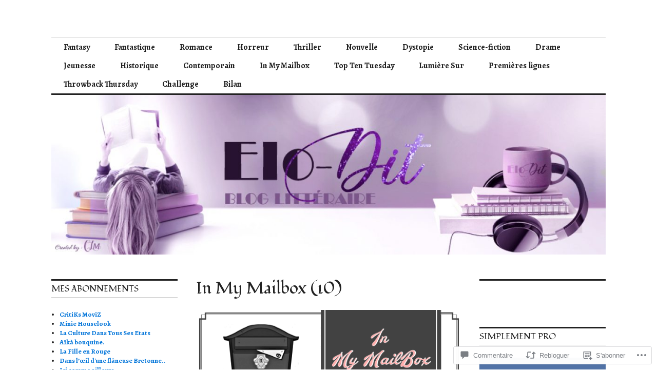

--- FILE ---
content_type: text/css;charset=utf-8
request_url: https://elodit.fr/_static/??-eJyFzsEKAjEMBNAfsoZ1ZcWD+C02ZN1I2oSmtfj3Lgh7EfQ48IYZ6BZQc6VcoS6UyMFaBFThTLcCXl9Ce3TfwR/JGT86dENNX53Ugkm7c3bwFh0LW2Vd06wi2n/5RZ9UQmwxyrq6Xbqmy3A6DtN5HA/T4w1wF0tI&cssminify=yes
body_size: 10014
content:





html {
	font-family: sans-serif;
	-webkit-text-size-adjust: 100%;
	-ms-text-size-adjust:     100%;
}
body {
	margin: 0;
}
article,
aside,
details,
figcaption,
figure,
footer,
header,
main,
menu,
nav,
section,
summary {
	display: block;
}
audio,
canvas,
progress,
video {
	display: inline-block;
	vertical-align: baseline;
}
audio:not([controls]) {
	display: none;
	height: 0;
}
[hidden],
template {
	display: none;
}
a {
	background-color: transparent;
}
a:active,
a:hover {
	outline: 0;
}
abbr[title] {
	border-bottom: 1px dotted;
}
b,
strong {
	font-weight: bold;
}
dfn {
	font-style: italic;
}
h1 {
	font-size: 2em;
	margin: 0.67em 0;
}
mark {
	background: #ff0;
	color: #000;
}
small {
	font-size: 80%;
}
sub,
sup {
	font-size: 75%;
	line-height: 0;
	position: relative;
	vertical-align: baseline;
}
sup {
	top: -0.5em;
}
sub {
	bottom: -0.25em;
}
img {
	border: 0;
}
svg:not(:root) {
	overflow: hidden;
}
figure {
	margin: 1em 0;
}
hr {
	box-sizing: content-box;
	height: 0;
}
pre {
	overflow: auto;
}
code,
kbd,
pre,
samp {
	font-family: monospace, monospace;
	font-size: 1em;
}
button,
input,
optgroup,
select,
textarea {
	color: inherit;
	font: inherit;
	margin: 0;
}
button {
	overflow: visible;
}
button,
select {
	text-transform: none;
}
button,
html input[type="button"],
input[type="reset"],
input[type="submit"] {
	-webkit-appearance: button;
	cursor: pointer;
}
button[disabled],
html input[disabled] {
	cursor: default;
}
button::-moz-focus-inner,
input::-moz-focus-inner {
	border: 0;
	padding: 0;
}
input {
	line-height: normal;
}
input[type="checkbox"],
input[type="radio"] {
	box-sizing: border-box;
	padding: 0;
}
input[type="number"]::-webkit-inner-spin-button,
input[type="number"]::-webkit-outer-spin-button {
	height: auto;
}
input[type="search"] {
	-webkit-appearance: textfield;
	box-sizing: content-box;
}
input[type="search"]::-webkit-search-cancel-button,
input[type="search"]::-webkit-search-decoration {
	-webkit-appearance: none;
}
fieldset {
	border: 1px solid #c0c0c0;
	margin: 0 2px;
	padding: 0.35em 0.625em 0.75em;
}
legend {
	border: 0;
	padding: 0;
}
textarea {
	overflow: auto;
}
optgroup {
	font-weight: bold;
}
table {
	border-collapse: collapse;
	border-spacing: 0;
}
td,
th {
	padding: 0;
}


.dropdown-toggle:before,
.main-navigation .menu-item-has-children > a:after,
.menu-toggle:before,
.reply a:before {
	-webkit-font-smoothing: antialiased;
	-moz-osx-font-smoothing: grayscale;
	display: inline-block;
	font-family: Genericons;
	font-size: 16px;
	font-style: normal;
	font-weight: normal;
	height: 24px;
	line-height: 24px;
	speak: none;
	text-decoration: inherit;
	vertical-align: top;
	width: 24px;
}


body,
button,
input,
select,
textarea {
	color: #222;
	font-family: Lora, serif;
	font-size: 16px;
	line-height: 1.5;
}
h1,
h2,
h3,
h4,
h5,
h6,
.site-title {
	clear: both;
	font-family: "Open Sans", serif;
	font-weight: bold;
	margin-bottom: 24px;
	margin-top: 0;
}
h1 {
	font-size: 40px;
	line-height: 1.2;
}
h2,
.entry-title {
	font-size: 32px;
	line-height: 1.125;
}
h3,
.comments-title,
.site-title {
	font-size: 25px;
	line-height: 1.2;
}
h4 {
	font-size: 20px;
	line-height: 1.2;
}
h5,
.page-title,
.widget-title {
	font-size: 16px;
	line-height: 1.5;
}
h6 {
	font-size: 13px;
	line-height: 1.3847;
}
.entry-title,
.page-title,
.site-title {
	margin-bottom: 0;
}
h1 a,
h2 a,
h3 a,
h4 a,
h5 a,
h6 a {
	font-weight: inherit;
}
p {
	margin: 0 0 24px;
}
dfn,
cite,
em,
i {
	font-style: italic;
}
blockquote {
	border-left: 3px solid #0074d9;
	color: #777;
	font-size: 20px;
	font-style: italic;
	line-height: 1.2;
	margin: 0 0 24px;
	padding: 0 0 0 24px;
}
blockquote > p:last-child {
	margin-bottom: 0;
}
blockquote cite {
	display: block;
}
blockquote blockquote {
	margin-left: 24px;
}
cite {
	color: #222;
	font-style: normal;
	font-weight: bold;
}
address {
	margin: 0 0 24px;
}
code,
kbd,
pre,
tt,
var {
	background: #eee;
	font-family: Inconsolata, monospace;
	padding: 0 0.25em;
}
pre {
	border-left: 3px solid #0074d9;
	max-width: 100%;
	overflow: auto;
	padding: 24px;
}
abbr,
acronym {
	border-bottom: 1px dotted currentcolor;
	cursor: help;
}
mark,
ins {
	background: #0074d9;
	color: #fff;
	padding: 0 0.25em;
	text-decoration: none;
}
big {
	font-size: 125%;
}


html {
	box-sizing: border-box;
}
*,
*:before,
*:after {
	box-sizing: inherit;
}
body {
	background: #fff;
}
blockquote:before,
blockquote:after,
q:before,
q:after {
	content: "";
}
blockquote,
q {
	quotes: "" "";
}
hr {
	background-color: #ccc;
	border: 0;
	height: 1px;
	margin-bottom: 24px;
}
ul,
ol {
	margin: 0 0 24px 1.25em;
	padding: 0;
}
ul {
	list-style: disc;
}
ol {
	list-style: decimal;
}
li > ul,
li > ol {
	margin-bottom: 0;
	margin-left: 24px;
}
dt {
	font-weight: bold;
}
dd {
	margin: 0 24px 24px;
}
img {
	height: auto;
	max-width: 100%;
}
table {
	border: 1px solid #eee;
	margin: 0 0 24px;
	width: 100%;
}
td,
th {
	border-bottom: 1px solid #eee;
	border-left: 1px solid #eee;
	padding: 6px;
}


button,
input[type="button"],
input[type="reset"],
input[type="submit"] {
	background: #222;
	border: 0;
	color: #fff;
	font-family: "Open Sans", sans-serif;
	font-weight: bold;
	padding: 6px 12px;
	text-transform: uppercase;
}
button:active,
input[type="button"]:active,
input[type="reset"]:active,
input[type="submit"]:active,
button:hover,
button:focus,
input[type="button"]:focus,
input[type="reset"]:focus,
input[type="submit"]:focus,
input[type="button"]:hover,
input[type="reset"]:hover,
input[type="submit"]:hover {
	background: #0074d9;
	outline: none;
}
input[type="text"],
input[type="email"],
input[type="url"],
input[type="password"],
input[type="search"],
textarea {
	color: #222;
	background: #eee;
	border: 1px solid #ccc;
	border-radius: 0;
	box-sizing: border-box;
	padding: 5px;
	width: 100%;
}
input[type="text"]:focus,
input[type="email"]:focus,
input[type="url"]:focus,
input[type="password"]:focus,
input[type="search"]:focus,
textarea:focus {
	background: #fff;
	border-color: #0074d9;
	outline: 0;
}


::input-placeholder {
	color: #222;
}
::-webkit-input-placeholder {
	color: #222;
}
:-moz-placeholder {
	color: #222;
	opacity: 1;
}
::-moz-placeholder {
	color: #222;
	opacity: 1;
}
:-ms-input-placeholder {
	color: #222;
}


.search-form {
	margin: 0 0 24px;
}
.search-submit {
	display: none;
}


.post-password-required input[type="password"] {
	margin-bottom: 24px;
}



a {
	color: #0074d9;
	font-weight: bold;
	text-decoration: none;
}
a:visited {
	font-weight: normal;
}
a:hover,
a:focus,
a:active {
	color: #222;
}
a:focus {
	outline: thin dotted;
}
a:hover,
a:active {
	outline: 0;
}


.main-navigation {
	margin: 24px 0;
}
.main-navigation ul {
	background: #222;
	clear: both;
	display: none;
	list-style: none;
	margin: 0;
	padding-bottom: 1px;
	padding-top: 1px;
}
.main-navigation li {
	border-bottom: 1px solid #444;
	position: relative;
	padding: 0;
}
.main-navigation li:last-child {
	border-bottom: 0;
}
.main-navigation a {
	color: #fff;
	display: block;
	height: auto;
	padding: 6px 24px;
}
.main-navigation a:active,
.main-navigation a:focus,
.main-navigation a:hover {
	background: #000;
}
.main-navigation a:hover {
	color: #aaa;
}
.main-navigation ul ul {
	border-top: 1px solid #444;
	color: #fff;
	padding-bottom: 0;
	padding-left: 24px;
	padding-top: 0;
}
.main-navigation.toggled ul,
.main-navigation.toggled ul ul.toggled {
	display: block;
}
.main-navigation.toggled ul ul {
	display: none;
}
.main-navigation .current_page_item > a,
.main-navigation .current-menu-item > a {
	background: #000;
}
.main-navigation .menu-item-has-children > a {
	margin-right: 62px;
}


.menu-toggle {
	display: block;
	height: 48px;
	margin: 0;
	padding: 0;
	width: 48px;
}
.menu-toggle:before {
	content: "\f419";
	height: 48px;
	line-height: 48px;
	width: 48px;
}
.menu-toggle.toggled {
	background: #222;
	color: #fff;
}
.toggled .menu-toggle:active,
.toggled .menu-toggle:focus,
.toggled .menu-toggle:hover {
	background: #0074d9;
}


.dropdown-toggle {
	background: #222;
	border: 1px solid #444;
	color: #fff;
	height: 38px;
	padding: 0;
	position: absolute;
	right: 24px;
	top: -1px;
	width: 38px;
	z-index: 1;
}
.dropdown-toggle:active,
.dropdown-toggle:focus,
.dropdown-toggle:hover {
	background: #000;
	color: #fff;
}
.dropdown-toggle:hover {
	color: #aaa;
}
.dropdown-toggle:before {
	color: inherit;
	content: "\f431";
	font-size: 24px;
	height: 34px;
	line-height: 34px;
	width: 34px;
}
.dropdown-toggle.toggled:before {
	content: "\f432";
}


.site-main .comment-navigation,
.site-main .posts-navigation,
.site-main .post-navigation {
	margin: 0 0 24px;
	overflow: hidden;
}
.site-main .comment-navigation,
.site-main .posts-navigation {
	border-top: 1px solid #eee;
	padding-top: 24px;
}
.site-main .posts-navigation {
	margin-top: -25px;
}
.site-main .post-navigation {
	border-top: 3px solid #222;
}
.comment-navigation .nav-previous,
.posts-navigation .nav-previous {
	float: left;
	width: 50%;
}
.comment-navigation .nav-next,
.posts-navigation .nav-next {
	float: right;
	text-align: right;
	width: 50%;
}
.post-navigation .nav-next,
.post-navigation .nav-previous {
	border-bottom: 1px solid #ccc;
	padding: 4px 0;
}
.post-navigation .meta-nav,
.post-navigation .post-title {
	display: block;
}
.post-navigation .meta-nav {
	color: #777;
	font-weight: normal;
}
.post-navigation .post-title {
	color: #222;
	font-family: "Open Sans", sans-serif;
	text-transform: uppercase;
}
.post-navigation a:active .post-title,
.post-navigation a:focus .post-title,
.post-navigation a:hover .post-title {
	color: #0074d9;
}


.screen-reader-text {
	clip: rect(1px, 1px, 1px, 1px);
	position: absolute !important;
	height: 1px;
	width: 1px;
	overflow: hidden;
}
.screen-reader-text:focus {
	background-color: #f1f1f1;
	border-radius: 3px;
	box-shadow: 0 0 2px 2px rgba(0, 0, 0, 0.6);
	clip: auto !important;
	color: #21759b;
	display: block;
	font-size: 14px;
	font-size: 0.875rem;
	font-weight: bold;
	height: auto;
	left: 5px;
	line-height: normal;
	padding: 15px 23px 14px;
	top: 5px;
	width: auto;
	z-index: 100000;
}


.alignleft {
	display: inline;
	float: left;
	margin-right: 24px;
}
.alignright {
	display: inline;
	float: right;
	margin-left: 24px;
}
.aligncenter {
	clear: both;
	display: block;
	margin-left: auto;
	margin-right: auto;
}


.clear:before,
.clear:after,
.entry-content:before,
.entry-content:after,
.comment-content:before,
.comment-content:after,
.site-header:before,
.site-header:after,
.site-content:before,
.site-content:after,
.site-footer:before,
.site-footer:after,
.widget-area-footer:before,
.widget-area-footer:after {
	content: "";
	display: table;
}
.clear:after,
.entry-content:after,
.comment-content:after,
.site-header:after,
.site-content:after,
.site-footer:after,
.widget-area-footer:after {
	clear: both;
}


.widget {
	border-top: 3px solid #222;
	font-size: 13px;
	line-height: 1.3847;
	margin: 0 0 24px;
	padding-top: 24px;
}
.widget select {
	max-width: 100%;
}
.widget-title {
	border-bottom: 1px solid #ccc;
	margin-top: -24px;
	padding: 4px 0;
	text-transform: uppercase;
}
.widget-title:empty {
	display: none;
}


.widget_calendar table {
	text-align: center;
}
.widget_calendar td,
.widget_calendar th {
	line-height: 2.3077;
	padding: 0;
}
.widget_calendar tbody a {
    background: #0074d9;
    color: #fff;
    display: block;
}
.widget_calendar tbody a:active,
.widget_calendar tbody a:focus,
.widget_calendar tbody a:hover {
	background: #777;
}
.widget_calendar caption {
	border-bottom: 1px solid #ccc;
	font-family: "Open Sans", sans-serif;
	font-size: 16px;
	font-weight: bold;
    line-height: 1.5;
    margin-bottom: 24px;
    margin-top: -24px;
	padding: 4px 0;
    text-align: left;
    text-transform: uppercase;
}


.widget_nav_menu .page_item_has_children > a,
.widget_nav_menu .menu-item-has-children > a {
	display: block;
	padding-right: 45px;
	position: relative;
}
.widget_nav_menu .sub-menu {
	display: none;
}
.widget_nav_menu .sub-menu.toggled {
	display: block;
}


.widget_recent_entries .post-date,
.widget_rss cite,
.widget_rss .rss-date {
	color: #777;
	display: block;
}


.widget_tag_cloud > div {
	margin-bottom: 24px;
}


.widget_text .textwidget {
	margin-bottom: 24px;
}


.site {
	background: #fff;
	margin-left: auto;
	margin-right: auto;
	padding-left: 12px;
	padding-right: 12px;
	width: calc(100% - 24px);
	word-wrap: break-word;
}


.site-branding {
	float: left;
	margin-right: 24px;
	padding: 24px 0;
	width: calc(100% - 72px);
}
.site-title {
	margin-bottom: 0;
}
.has-menu .site-title {
	padding: 9px 0;
}
.site-title a {
	color: inherit;
}
.site-title a:active,
.site-title a:focus,
.site-title a:hover {
	color: #0074d9;
}
.site-description {
	color: #777;
	display: none;
	font-size: 13px;
	line-height: 1.3847;
	margin-bottom: 0;
}
.header-image {
	margin-bottom: 24px;
}
.header-image img {
	vertical-align: bottom;
}


.site-footer {
	border-top: 1px solid #ccc;
	color: #777;
	font-size: 13px;
	line-height: 1.3847;
	padding: 12px 0;
}
.site-footer a {
	color: inherit;
}
.site-footer a:active,
.site-footer a:active,
.site-footer a:hover {
	color: #0074d9;
}
.site-footer .sep {
    line-height: 1.125;
}


.hentry {
	border-bottom: 1px solid #ccc;
	margin: 0 0 24px;
}
.single .hentry {
	border-bottom: 0;
}
.sticky {
	background: #eee;
    border-top: 3px solid #222;
    padding: 24px 24px 0;
}
.updated:not(.published) {
	display: none;
}
.date-hidden .byline {
	text-transform: capitalize;
}
.date-hidden .byline .author {
	text-transform: none;
}
.page-content,
.entry-content,
.entry-summary {
	margin: 24px 0 0;
}
.entry-content img {
	vertical-align: middle;
}


.more-link {
	white-space: nowrap;
}
.more-link .meta-nav {
	display: none;
}


.page-header {
	border-bottom: 1px solid #ccc;
	border-top: 3px solid #222;
	margin-bottom: 24px;
	padding: 4px 0;
}
.page-title {
	text-transform: uppercase;
}
.entry-title a,
.page-title a {
	color: inherit;
}
.entry-title a:active,
.entry-title a:focus,
.entry-title a:hover,
.page-title a:active,
.page-title a:focus,
.page-title a:hover {
	color: #0074d9;
}
.taxonomy-description * {
	margin-bottom: 0;
}
.post-thumbnail {
	display: block;
	margin: 24px 0 0;
}
.post-thumbnail img {
	display: block;
}
.sticky .post-thumbnail {
	margin-left: -24px;
	width: calc(100% + 48px);
}


.entry-footer {
	color: #777;
    font-size: 13px;
    line-height: 1.3847;
    margin-bottom: 24px;
    padding-top: 24px;
    position: relative;
}
.entry-footer:before {
	background: #ccc;
	content: "";
	display: block;
	height: 1px;
	left: 0;
	position: absolute;
	top: 0;
	width: 24px;
}
.entry-footer a {
	color: inherit;
}
.entry-footer a:active,
.entry-footer a:focus,
.entry-footer a:hover {
	color: #0074d9;
}
.comments-link,
.date-author,
.entry-footer .edit-link,
.tags-links {
	display: block;
}


.page-links {
	clear: both;
	margin: 0 0 18px;
	padding-top: 24px;
	position: relative;
	width: 100%;
}
.page-links:before {
	background: #ccc;
	content: "";
	display: block;
	height: 1px;
	left: 0;
	position: absolute;
	top: 0;
	width: 24px;
}
.page-links a,
.page-links > span {
	background: #eee;
	border: 1px solid #ccc;
	display: inline-block;
	font-weight: bold;
	height: 36px;
	line-height: 34px;
	margin: 0 6px 6px 0;
	text-align: center;
	width: 36px;
}
.page-links > span {
	color: #222;
}
.page-links a {
	background: #fff;
}
.page-links a:active,
.page-links a:focus,
.page-links a:hover {
	background: #eee;
}
.page-links a:focus {
	outline: none;
}
.page-links > .page-links-title {
	background: transparent;
	border: 0;
	color: #777;
	display: block;
	font-size: 13px;
	font-weight: normal;
	height: auto;
	line-height: 1.3847;
	margin: 0 0 6px;
	padding-right: 5px;
	text-align: left;
	width: auto;
}


.comment-content a {
	word-wrap: break-word;
}
.bypostauthor {
	display: block;
}
.required {
	color: #ff4136;
}
.comment-reply-title,
.comments-title,
.no-comments {
	border-bottom: 1px solid #ccc;
	border-top: 3px solid #222;
	font-size: 16px;
	line-height: 1.5;
	padding: 4px 0;
	text-transform: uppercase;
}
.comment-reply-title small {
	float: right;
	font-size: 100%;
}
.comment-list {
	list-style: none;
	margin: 0 0 24px;
}
.comment-list .children {
	list-style: none;
}
.comment-list .comment,
.comment-list .pingback,
.comment-list .trackback {
	border-top: 1px solid #eee;
	padding-top: 24px;
}
.comments-title + .comment-list > li:first-child {
	border-top: 0;
	padding-top: 0;
}
.comment-meta {
	border-left: 3px solid #222;
}
.comment-author,
.no-comments {
	font-family: "Open Sans", sans-serif;
	font-size: 16px;
	font-weight: bold;
	line-height: 1.5;
	text-transform: uppercase;
}
.comment-metadata {
	color: #777;
	font-size: 13px;
	font-weight: normal;
	line-height: 1.8462;
	margin-bottom: 24px;
}
.comment-metadata a {
	color: inherit;
}
.comment-metadata a:active,
.comment-metadata a:focus,
.comment-metadata a:hover {
  color: #0074d9;
}
.comment-metadata .edit-link {
	border-left: 1px solid #eee;
	margin-left: 2px;
	padding-left: 6px;
}
.comment-metadata .edit-link:before {
	display: none;
}
.comment-author .avatar {
	float: left;
	margin-right: 12px;
	vertical-align: middle;
}
.bypostauthor .comment-meta {
	border-left-color: #0074d9;
}
.comment-author .says {
	display: none;
}
.comment-author a {
	color: #222;
}
.comment-author a:active,
.comment-author a:focus,
.comment-author a:hover {
	color: #0074d9;
}
.pingback .comment-body,
.trackback .comment-body {
	margin-bottom: 24px;
}
.reply {
	margin-bottom: 24px;
}
.reply a:before {
	content: "\f412";
}
#email-notes {
	display: block;
}


.page-content .wp-smiley,
.entry-content .wp-smiley,
.comment-content .wp-smiley {
	border: none;
	margin-bottom: 0;
	margin-top: 0;
	padding: 0;
}
embed,
iframe,
object,
video,
.fb_iframe_widget,
.video-player,
.wp-audio-shortcode {
	margin-bottom: 24px;
	max-width: 100%;
}
p > embed,
p > iframe,
p > object,
p > video,
p > .fb_iframe_widget,
p > .video-player,
p > .wp-audio-shortcode {
	margin-bottom: 0;
}


.wp-caption {
	border-bottom: 1px solid #ccc;
	margin-bottom: 24px;
	margin-top: 0;
	max-width: 100%;
}
.wp-caption img[class*="wp-image-"] {
	display: block;
	margin: 0 auto;
}
.wp-caption-text {
	color: #777;
    font-size: 13px;
    line-height: 1.3847;
	padding: 6px 0;
	text-align: left;
}
.wp-caption .wp-caption-text {
	margin: 0;
}


.gallery {
	border: 1px solid #eee;
	padding: 6px;
	margin-bottom: 24px;
}
.gallery-item {
	display: inline-block;
	margin: 0;
	padding: 6px;
	text-align: center;
	vertical-align: top;
	width: 100%;
}
.gallery-columns-2 .gallery-item {
	max-width: 50%;
}
.gallery-columns-3 .gallery-item {
	max-width: 33.33%;
}
.gallery-columns-4 .gallery-item {
	max-width: 25%;
}
.gallery-columns-5 .gallery-item {
	max-width: 20%;
}
.gallery-columns-6 .gallery-item {
	max-width: 16.66%;
}
.gallery-columns-7 .gallery-item {
	max-width: 14.28%;
}
.gallery-columns-8 .gallery-item {
	max-width: 12.5%;
}
.gallery-columns-9 .gallery-item {
	max-width: 11.11%;
}
.gallery-caption {
	display: block;
	padding-bottom: 0;
}



.entry-author {
	color: #777;
	font-size: 13px;
	line-height: 1.3847;
	margin-bottom: 24px;
	padding-top: 24px;
	position: relative;
}
.entry-author:before {
	background: #ccc;
	content: "";
	display: block;
	height: 1px;
	left: 0;
	position: absolute;
	top: 0;
	width: 24px;
}
.entry-author a {
	color: inherit;
}
.entry-author a:active,
.entry-author a:focus,
.entry-author a:hover {
	color: #0074d9
}
.author-avatar {
	float: right;
}
.author-avatar img {
	display: block;
}
.author-heading {
	float: left;
	max-width: calc(100% - 60px);
}
.author-title {
	font-size: 16px;
	line-height: 1.5;
	text-transform: uppercase;
}
.author-bio {
	clear: both;
	max-width: calc(100% - 60px);
}


.site .contact-form > div {
	margin-bottom: 24px;
}
.site .contact-form input[type="text"],
.site .contact-form input[type="email"],
.site .contact-form input[type="url"],
.site .contact-form textarea {
	margin-bottom: 0;
	width: 100%;
	max-width: 100%;
}
.site .contact-form label {
	font-weight: normal;
	margin-bottom: 0;
}
.site .contact-form label span {
	color: #ff4136;
}
.site .contact-form label.checkbox,
.site .contact-form label.radio {
	font-weight: normal;
}
.site .contact-form input[type="checkbox"],
.site .contact-form input[type="radio"] {
	margin-bottom: 6px;
	margin-right: 6px;
}
.site .contact-form select {
	margin-bottom: 0;
}


.site .slideshow-window {
	border-radius: 0;
	border-width: 12px;
}
.site .tiled-gallery {
	margin-bottom: 24px;
}


.googlemaps {
	margin-bottom: 24px;
}
.googlemaps br {
	display: none;
}
.googlemaps iframe {
	margin-bottom: 0;
}



.infinite-scroll .posts-navigation,
.infinite-scroll.neverending .site-footer {
	display: none;
}
.infinity-end.neverending .site-footer {
	display: block;
}
#infinite-footer {
	background: #eee;
	z-index: 99998;
}
#infinite-footer .container {
	background: transparent;
	border: 0;
	padding: 9px 24px;
}
#infinite-footer .blog-info,
#infinite-footer .blog-info a {
	color: #222;
	font-size: 13px;
	font-family: "Open Sans", sans-serif;
	line-height: 1.3847;
}
#infinite-footer .blog-credits {
	color: #777;
	font-size: 13px;
	line-height: 1.3847;
}
#infinite-footer .blog-credits a {
	color: inherit;
}
#infinite-footer .blog-credits a:active,
#infinite-footer .blog-credits a:focus,
#infinite-footer .blog-credits a:hover,
#infinite-footer .blog-info a:active,
#infinite-footer .blog-info a:focus,
#infinite-footer .blog-info a:hover {
	color: #0074d9;
	text-decoration: none;
}


#infinite-handle {
	border-top: 1px solid #eee;
	margin-bottom: 24px;
	margin-top: -25px;
	padding-top: 24px;
}
#infinite-handle span {
	background: transparent;
	border-radius: 0;
	color: inherit;
	font-size: inherit;
	padding: 0;
}
#infinite-handle span button,
#infinite-handle span button:focus,
#infinite-handle span button:hover {
	color: #0074d9;
	display: block;
	font-weight: bold;
	text-transform: none;
}
#infinite-handle span button:active,
#infinite-handle span button:focus,
#infinite-handle span button:hover {
	color: #222;
}


.infinite-loader {
	border-top: 1px solid #eee;
	height: 73px;
	margin-top: -25px;
}
.infinite-loader .spinner {
	left: 12px !important;
	top: 36px !important;
	z-index: 99997 !important;
}


.PDS_Poll {
	margin-bottom: 24px;
}


.site-content .jetpack-recipe {
	margin: 0 0 24px;
	padding: 24px 24px 0;
}
.site-content .jetpack-recipe blockquote {
	margin-left: 0;
}
.site-content .jetpack-recipe-title {
	padding: 0;
	margin: 0 auto 24px;
	border-bottom: 0;
}
.site-content .jetpack-recipe-content br {
	display: none;
}
.site-content .jetpack-recipe .jetpack-recipe-meta {
	color: #777;
	font-size: inherit;
	line-height: inherit;
	overflow: inherit;
}
.site-content .jetpack-recipe-meta:before,
.site-content .jetpack-recipe-meta:after {
	content: "";
	display: table;
}
.site-content .jetpack-recipe-meta:after {
	clear: both;
}


.site .jetpack-video-wrapper {
	margin: 0 0 24px;
}
.jetpack-video-wrapper:empty {
	display: none;
}



.hentry div.sharedaddy h3.sd-title:before {
	display: none;
}
.hentry div.sharedaddy h3.sd-title {
	color: #777;
	font-family: inherit;
	font-size: 13px;
	font-weight: normal;
	line-height: 1.3847;
	margin-bottom: 0;
}
.hentry .sd-content ul {
	margin-bottom: 19px !important;
}
.sd-block {
	padding-top: 25px;
	position: relative;
}
.sd-block:before {
	background: #ccc;
	content: "";
	display: block;
	height: 1px;
	position: absolute;
	top: 0;
	width: 24px;
}


.hentry div.jetpack-likes-widget-wrapper {
	margin-bottom: 19px;
	min-height: 74px;
}
.hentry div.sharedaddy.sd-like-enabled .sd-like .post-likes-widget {
	margin-top: 24px;
}


.sd-rating {
	padding-bottom: 24px;
}
.rating-msg {
	color: #777;
	font-size: 13px;
	line-height: 16px;
}
.pd-rating {
	line-height: 16px;
	margin-bottom: 24px;
}
.pd-rating + br {
	display: none;
}


.hentry div#jp-relatedposts {
	margin: 0;
	padding-top: 0;
	width: 100%;
}
.hentry div#jp-relatedposts.entry-related {
	border-top: 3px solid #222;
	margin-bottom: -24px;
	padding-top: 24px;
}
.hentry div#jp-relatedposts:not(.entry-related):before {
	background: #ccc;
	content: "";
	display: block;
	height: 1px;
	margin-bottom: 24px;
	width: 24px;
}
.hentry div#jp-relatedposts h3.jp-relatedposts-headline {
	color: #777;
	font-size: 13px;
	font-weight: normal;
	line-height: 1.3847;
	margin: 0 0 12px;
	width: inherit;
}
.hentry div#jp-relatedposts.entry-related h3.jp-relatedposts-headline {
	border-bottom: 1px solid #ccc;
	color: #222;
	font-family: "Open Sans", sans-serif;
	font-size: 16px;
	font-weight: bold;
	line-height: 1.5;
	margin: -24px 0 24px;
	padding: 4px 0;
	text-transform: uppercase;
}
div#jp-relatedposts h3.jp-relatedposts-headline em {
	font-weight: inherit;
}
.hentry div#jp-relatedposts h3.jp-relatedposts-headline em:before {
	display: none;
}
.hentry div#jp-relatedposts div.jp-relatedposts-items {
	width: 100%;
}
.hentry div#jp-relatedposts div.jp-relatedposts-items p,
.hentry div#jp-relatedposts div.jp-relatedposts-items-visual h4.jp-relatedposts-post-title {
	color: #777;
	font-size: 13px;
	line-height: 1.3847;
}
.hentry div#jp-relatedposts.entry-related div.jp-relatedposts-items p,
.hentry div#jp-relatedposts.entry-related div.jp-relatedposts-items-visual h4.jp-relatedposts-post-title {
	color: #222;
	font-size: 16px;
	line-height: 1.5;
}
.hentry div#jp-relatedposts div.jp-relatedposts-items .jp-relatedposts-post-a {
	display: inline-block;
	max-width: 100%;
	vertical-align: middle;
}
.hentry div#jp-relatedposts div.jp-relatedposts-items .jp-relatedposts-post,
.hentry div#jp-relatedposts div.jp-relatedposts-items .jp-relatedposts-post-context {
	opacity: 1;
}
.hentry div#jp-relatedposts.entry-related div.jp-relatedposts-items .jp-relatedposts-post-context {
	color: #777;
	font-size: 13px;
	line-height: 1.3847;
	padding-top: 6px;
}
.hentry div#jp-relatedposts div.jp-relatedposts-items .jp-relatedposts-post {
	padding: 0;
	margin-bottom: 24px;
	width: 100%;
}
.hentry div#jp-relatedposts div.jp-relatedposts-items.jp-relatedposts-items-minimal .jp-relatedposts-post {
	padding: 0;
	width: 100%;
}
.hentry div#jp-relatedposts div.jp-relatedposts-items .jp-relatedposts-post span {
	max-width: 100%;
}
.hentry div#jp-relatedposts div.jp-relatedposts-items .jp-relatedposts-post-title {
	font-weight: bold;
}
.hentry div#jp-relatedposts div.jp-relatedposts-items .jp-relatedposts-post-title a {
	display: inline;
	font-weight: inherit;
	text-decoration: none !important;
}
.hentry div#jp-relatedposts div.jp-relatedposts-items span.jp-relatedposts-post-title {
	font-size: inherit;
	line-height: inherit;
}
.hentry div#jp-relatedposts div.jp-relatedposts-post-thumbs .jp-relatedposts-post-title {
	padding: 12px 0 0;
}
.jp-relatedposts-post-aoverlay {
	display: none !important;
}


.site-logo-link {
	display: inline-block;
	max-height: 108px;
	max-width: 480px;
	vertical-align: middle;
}
.site-logo-link:active,
.site-logo-link:focus,
.site-logo-link:hover {
	opacity: 0.75;
}
.site-logo-link img {
	display: block;
	height: auto;
	max-height: 108px;
	max-width: 100%;
	width: auto;
}



.widget_contact_info .contact-map {
	margin-bottom: 12px;
}
.widget_contact_info > div:last-of-type {
	margin-bottom: 24px;
}


.widget_jetpack_display_posts_widget .jetpack-display-remote-posts {
	margin: 0;
}
.widget_jetpack_display_posts_widget .jetpack-display-remote-posts a {
	display: block;
}
.widget_jetpack_display_posts_widget .jetpack-display-remote-posts h4 {
	font-family: inherit;
	font-size: 13px;
	line-height: 1.3847;
	margin: 0 auto 24px;
	padding: 0;
}
.widget_jetpack_display_posts_widget .jetpack-display-remote-posts img {
	margin-bottom: 24px;
}
.widget_jetpack_display_posts_widget .jetpack-display-remote-posts p {
	font-size: 13px;
	line-height: 1.3847 !important;
	margin: 0 0 24px !important;
}
.widget_jetpack_display_posts_widget .jetpack-display-remote-posts h4 + p {
	margin-top: -24px !important;
}


.widget_goodreads .gr_custom_widget {
	margin-bottom: 24px;
}
.widget_goodreads br,
.widget_goodreads center {
	display: none;
}
.widget_goodreads h2[class^="gr_custom_header"] {
	font-size: 16px;
	line-height: 1.5;
	margin: 0 auto 24px;
}
.widget_goodreads div[class^="gr_custom_title"] a {
	color: #0074d9;
}
.widget_goodreads div[class^="gr_custom_title"] a:active,
.widget_goodreads div[class^="gr_custom_title"] a:focus,
.widget_goodreads div[class^="gr_custom_title"] a:hover {
	color: #222;
}
.widget_goodreads div[class^="gr_custom_container"] {
	padding: 0;
	background: transparent;
	border: 0;
	color: inherit;
	border-radius: 0;
}
.widget_goodreads div[class^="gr_custom_each_container"] {
	padding: 12px 0;
	margin: 0;
	border-top: 1px solid #eee;
	border-bottom: 0;
}
.widget_goodreads div[class^="gr_custom_each_container"]:first-of-type {
	border-top: 0;
	padding-top: 0;
}
.widget_goodreads div[class^="gr_custom_each_container"]:last-of-type {
	padding-bottom: 0;
}
.widget_goodreads div[class^="gr_custom_title"] {
	font-weight: bold;
}
.widget_goodreads div[class^="gr_custom_author"] {
	color: #777;
	font-size: 13px;
	line-height: 1.3847;
}
.widget_goodreads div[class^="gr_custom_container"] div[class^="gr_custom_author"] a {
	border-bottom: 0;
	color: inherit;
}
.widget_goodreads div[class^="gr_custom_container"] div[class^="gr_custom_author"] a:active,
.widget_goodreads div[class^="gr_custom_container"] div[class^="gr_custom_author"] a:focus,
.widget_goodreads div[class^="gr_custom_container"] div[class^="gr_custom_author"] a:hover {
	color: #0074d9;
}


.widget-grofile .grofile-thumbnail {
	float: right;
	margin-bottom: -48px;
	max-width: 48px;
}
.widget-grofile h4 {
	font-size: 16px;
	line-height: 1.5;
	margin: 0 0 24px !important;
	width: calc(100% - 60px);
}
.widget-grofile .grofile-meta {
	clear: both;
}
.widget-grofile .grofile-meta h4 {
	margin-bottom: 42px !important;
}
.widget-grofile .grofile-meta + p {
	clear: both;
	margin-top: -24px;
}


.widget_image .jetpack-image-container {
	margin-bottom: 24px;
}
.widget_image .jetpack-image-container img {
	vertical-align: middle;
}
.widget_image .jetpack-image-container .wp-caption {
	margin-bottom: 0;
}


.widget_rss_links p a + a {
	margin-left: 8px;
}
.widget_rss_links img {
	vertical-align: middle;
}


.site .widget_wpcom_social_media_icons_widget ul:before,
.site .widget_wpcom_social_media_icons_widget ul:after {
	content: "";
	display: table;
}
.site .widget_wpcom_social_media_icons_widget ul:after {
	clear: both;
}
.site .widget_wpcom_social_media_icons_widget ul {
	margin-bottom: -6px;
}
.site .widget_wpcom_social_media_icons_widget li {
	display: block;
	float: left;
	margin: 0 6px 6px 0;
}
.site .widget_wpcom_social_media_icons_widget li:last-child {
	margin-right: 0;
}
.site .widget_wpcom_social_media_icons_widget a {
	border: 1px solid #ccc;
	display: block;
	height: 36px;
	line-height: 36px;
	width: 36px;
}
.site .widget_wpcom_social_media_icons_widget a:active,
.site .widget_wpcom_social_media_icons_widget a:focus,
.site .widget_wpcom_social_media_icons_widget a:hover {
	background: #eee;
}


.eventbrite-event .entry-header span {
	padding-right: 12px;
}
.eventbrite-event .entry-header span:last-of-type {
	padding-right: 0;
}



@media screen and (min-width: 480px) {
	
	.site {
		padding-left: 24px;
		padding-right: 24px;
		width: calc(100% - 48px);
	}
}


@media screen and (min-width: 768px) {
	
	.site-main .comment-navigation,
	.site-main .posts-navigation,
	.site-main .post-navigation {
		margin-bottom: 48px;
	}
	.site-main .posts-navigation {
		margin-top: 0;
	}

	
	.widget-area,
	.widget-area-footer {
		padding-bottom: 24px;
	}
	.has-double-sidebar .widget-area-footer,
	.has-left-sidebar .widget-area-footer,
	.has-right-sidebar .widget-area-footer {
		margin-top: -24px;
	}

	
	.site {
		padding-left: 48px;
		padding-right: 48px;
		width: calc(100% - 96px);
	}
	.site-content {
		padding-top: 24px;
	}

	
	.site-footer {
		padding-bottom: 24px;
		padding-top: 24px;
	}

	
	.hentry {
		border-bottom: 0;
		margin-bottom: 48px;
	}
	.sticky {
	    border-bottom: 1px solid #ccc;
	}
	.not-found {
		margin-bottom: 48px;
	}

	
	.comment-list,
	.comment-respond {
		margin-bottom: 48px;
	}
	.comment-list .comment-respond {
		margin-bottom: 24px;
	}

	
	#infinite-footer .container {
		padding-left: 48px;
		padding-right: 48px;
	}
	#infinite-handle,
	.infinite-loader {
		margin-top: 0;
	}
	#infinite-handle {
		margin-bottom: 48px;
	}
	.infinite-loader {
		height: 97px;
	}

	
	.hentry div#jp-relatedposts.entry-related {
		margin-top: 48px;
	}
}


@media screen and (min-width: 864px) {
	
	.main-navigation {
		border-bottom: 3px solid #222;
		border-top: 1px solid #ccc;
		clear: both;
		display: block;
		margin-bottom: 24px;
		padding-top: 1px;
		width: 100%;
	}
	.main-navigation > div:before,
	.main-navigation > div:after {
		content: "";
		display: table;
	}
	.main-navigation > div:after {
		clear: both;
	}
	.main-navigation ul {
		background: transparent;
		clear: none;
		display: block;
		margin: 0;
		padding-bottom: 0;
		padding-top: 0;
	}
	.main-navigation li {
		border-bottom: 0;
		float: left;
	}
	.main-navigation li:last-child {
		border-bottom: 0;
	}
	.site-header .main-navigation a {
		color: inherit;
		display: block;
		padding: 6px 24px;
	}
	.main-navigation a:active,
	.main-navigation a:focus,
	.main-navigation a:hover,
	.main-navigation li:hover > a {
		background: #222;
		color: #fff
	}
	.main-navigation ul ul a {
		color: inherit;
		width: 240px;
	}
	.main-navigation ul ul a:active,
	.main-navigation ul ul a:focus,
	.main-navigation ul ul a:hover {
		color: #aaa;
		background: #000;
	}
	.main-navigation ul ul {
		background: #222;
		border-top: 0;
		display: block;
		float: left;
		left: -999em;
		padding-bottom: 0;
		padding-left: 0;
		padding-top: 0;
		position: absolute;
		top: 100%;
		z-index: 99999;
	}
	.main-navigation ul ul li {
		border-bottom: 1px solid #444;
	}
	.main-navigation ul ul ul {
		left: -999em;
		top: 0;
	}
	.main-navigation ul li:hover > ul,
	.main-navigation ul li.focus > ul {
		left: auto;
	}
	.main-navigation ul ul li:hover > ul,
	.main-navigation ul ul li.focus > ul {
		left: 100%;
	}
	.main-navigation .current_page_item > a,
	.main-navigation .current-menu-item > a,
	.main-navigation .current_page_ancestor > a {
		background: #222;
		color: #fff;
	}
	.main-navigation ul ul .current_page_item > a,
	.main-navigation ul ul .current-menu-item > a,
	.main-navigation ul ul .current_page_ancestor > a {
		background: #000;
	}
	.main-navigation .menu-item-has-children > a {
		margin-right: 0;
	}
	.main-navigation .menu-item-has-children > a:after {
		content: "\f431";
		line-height: 1.5;
		margin-left: 6px;
		text-align: center;
		width: auto;
	}
	.main-navigation ul ul .menu-item-has-children > a:after {
		-webkit-transform: rotate(-90deg);
		-moz-transform: rotate(-90deg);
		-ms-transform: rotate(-90deg);
		transform: rotate(-90deg);
	}
	.dropdown-toggle,
	.menu-toggle {
		display: none;
	}

	
	.site {
		max-width: 768px;
	}

	
	.site-branding {
		margin: 0;
		text-align: center;
		width: 100%;
	}
	.site-title {
		font-size: 40px;
		line-height: 1.2;
	}
	.has-menu .site-title {
		padding: 0;
	}
	.site-description {
		display: block;
	}
	.has-menu .header-image {
		margin-top: -24px;
	}

	
	.site-footer {
		text-align: center;
	}
}


@media screen and (min-width: 1056px) {
	
	.has-double-sidebar .widget-area-footer,
	.has-left-sidebar .widget-area-footer,
	.has-right-sidebar .widget-area-footer {
		margin-top: 0;
	}

	
	.site {
		max-width: 912px;
	}
	.content-area {
		float: left;
		width: 528px;
	}
	.widget-area {
		float: right;
		width: 240px;
	}
	.has-left-sidebar .content-area {
		float: right;
	}
	.has-left-sidebar .widget-area {
		float: left;
	}
	.has-no-sidebar .content-area {
		float: none;
		margin-left: auto;
		margin-right: auto;
	}
	.footer-widget {
		float: left;
		margin-right: 48px;
		width: 240px;
	}
	.footer-widget:last-of-type {
		margin-right: 0;
	}

	
	.hentry div#jp-relatedposts div.jp-relatedposts-items-visual .jp-relatedposts-post {
		width: 160px;
	}
	.hentry div#jp-relatedposts div.jp-relatedposts-items-visual .jp-relatedposts-post:nth-of-type(2) {
		margin-left: 24px;
		margin-right: 24px;
	}

}


@media screen and (min-width: 1272px) {
	
	.site {
		max-width: 1176px;
	}
	.content-area {
		width: 704px;
	}
	.widget-area {
		width: 328px;
	}
	.has-double-sidebar .content-area,
	.has-double-sidebar .widget-area {
		width: 516px;
	}
	.has-double-sidebar.has-right-left-sidebar .widget-area {
		width: 100%;
	}
	.has-right-left-sidebar .site-content {
		position: relative;
	}
	.has-right-left-sidebar .content-area {
		float: none;
		margin-left: auto;
		margin-right: auto;
		position: relative;
		z-index: 1;
	}
	.has-right-left-sidebar .widget-area {
		position: absolute;
		top: 24px;
		width: 100%;
	}
	.has-double-sidebar .left-sidebar,
	.right-sidebar-2 {
		float: left;
	}
	.has-double-sidebar .right-sidebar,
	.left-sidebar-2 {
		float: right;
	}
	.has-double-sidebar .left-sidebar,
	.has-double-sidebar .right-sidebar,
	.left-sidebar-2,
	.right-sidebar-2 {
		width: 246px;
	}
	.footer-widget {
		width: 328px;
	}

	
	.hentry div#jp-relatedposts div.jp-relatedposts-items-visual .jp-relatedposts-post {
		width: 218.5px;
	}
	.has-double-sidebar .hentry div#jp-relatedposts div.jp-relatedposts-items-visual .jp-relatedposts-post {
		width: 156px;
	}
}


@media screen and (min-width: 1380px) {
	
	.site {
		max-width: 1284px;
	}
	.content-area {
		width: 776px;
	}
	.widget-area {
		width: 364px;
	}
	.has-double-sidebar .content-area,
	.has-double-sidebar .widget-area {
		width: 570px;
	}
	.has-double-sidebar .left-sidebar,
	.has-double-sidebar .right-sidebar,
	.left-sidebar-2,
	.right-sidebar-2 {
		width: 273px;
	}
	.footer-widget {
		width: 364px;
	}

	
	.hentry div#jp-relatedposts div.jp-relatedposts-items-visual .jp-relatedposts-post {
		width: 242.5px;
	}
	.has-double-sidebar .hentry div#jp-relatedposts div.jp-relatedposts-items-visual .jp-relatedposts-post {
		width: 174px;
	}
}

#comments #respond {
	font-family: inherit;
	font-weight: inherit;
	margin: 0 0 24px;
	padding: 0;
}
#comments .comment #respond {
	padding-left: 0;
	padding-right: 0;
}
#comments #respond h3 {
	margin: 0 auto 24px;
	padding: 4px 0;
}
#comments #respond form {
	background: transparent;
}
#comments #respond #comment-form-comment,
#comments #comment-form-share-text-padder,
#comments #respond .comment-form-fields div.comment-form-input {
	background: #eee;
	border: 1px solid #ccc;
	border-radius: 0;
	box-shadow: none !important;
	transition-duration: 0ms;
}
#comments #respond #comment-form-comment {
	padding: 5px !important;
}
#comments #respond #comment-form-comment.active,
#comments #respond .comment-form-fields div.comment-form-input.active {
	border-color: #0074d9;
}
#comments #respond .comment-form-fields div.comment-form-input {
	margin-bottom: 12px;
}
#comments #respond .comment-form-field:last-of-type div.comment-form-input {
	margin-bottom: 0;
}
#comments .comment #respond #comment-form-comment,
#comments .comment #comment-form-share-text-padder,
#comments .comment #respond .comment-form-fields div.comment-form-input {
	background: #fff;
}
#comments #respond #comment-form-subscribe {
	float: none;
	line-height: 1.5 !important;
	margin-bottom: 24px;
	margin-top: 0;
	padding: 0;
}
#comments #respond .comment-form-fields p.comment-form-posting-as,
#comments #respond .comment-form-fields p.comment-form-log-out,
#comments #respond #comment-form-identity #comment-form-nascar p,
#comments #respond #comment-form-load-service p,
#comments #respond #comment-form-comment textarea,
#comments #comment-form-share-text-padder textarea,
#comments #respond .comment-form-fields label,
#comments #respond .comment-form-fields label span.required,
#comments #respond .comment-form-fields label span.nopublish,
#comments #respond .comment-form-fields div.comment-form-input input {
	color: #222;
	text-shadow: none;
}
#comments #respond .comment-form-fields p.comment-form-posting-as,
#comments #respond .comment-form-fields p.comment-form-log-out {
	padding-top: 0;
}
#comments #respond #comment-form-comment.active,
#comments #respond .comment-form-fields div.comment-form-input.active {
	background: #fff;
	box-shadow: none !important;
}
#comments #respond form *,
#comments #respond #comment-form-comment textarea,
#comments #comment-form-share-text-padder textarea,
#comments #respond p.comment-subscription-form label {
	font-family: inherit;
	font-size: inherit !important;
	line-height: inherit !important;
}
#comments #respond #comment-form-load-service {
	height: auto;
}
#comments #respond #comment-form-load-service p {
	background: transparent;
	padding-top: 0;
}
#comments #respond .comment-form-service {
	background: transparent;
	border-bottom: 0;
	padding: 0 0 24px;
}
#comments #respond .comment-form-service a {
	color: #0074d9;
	text-decoration: none;
}
#comments #respond .comment-form-service a:active,
#comments #respond .comment-form-service a:focus,
#comments #respond .comment-form-service a:hover {
	color: #222;
}
#comments #respond .comment-form-padder {
	padding: 24px 0 0;
}
#comments #respond .form-submit {
	clear: both !important;
	float: none;
	font-size: inherit !important;
	line-height: 1.5 !important;
	margin-bottom: 0;
	padding: 0;
}
#comments #respond p.form-submit input#comment-submit {
	background: #222 !important;
	border: 0 !important;
	border-radius: 0 !important;
	color: #fff !important;
	font-family: "Open Sans", sans-serif;
	font-size: inherit !important;
	font-weight: bold !important;
	line-height: 1.5 !important;
	padding: 6px 12px !important;
}
#comments #respond .form-submit input#comment-submit:active,
#comments #respond .form-submit input#comment-submit:focus,
#comments #respond .form-submit input#comment-submit:hover {
	background: #0074d9 !important;
	color: #fff !important;
}
#comments #respond .comment-form-fields div.comment-form-field {
	margin: 0;
}
#comments #respond #comment-form-identity {
	border-top: 0;
	margin-top: 0;
}
#comments #respond #comment-form-identity #comment-form-nascar {
	background: transparent;
}
#comments #respond #comment-form-identity #comment-form-nascar a,
#comments #respond .comment-form-avatar a {
	box-shadow: none;
}
#comments #respond #comment-form-identity #comment-form-nascar p {
	margin: 0;
	padding: 0;
}
#comments #respond #comment-form-identity #comment-form-nascar ul {
	margin: 0 0 0 12px;
}
#comments #respond #comment-form-identity #comment-form-nascar ul li {
	padding: 0;
}
.rtl #comments #respond #comment-form-identity #comment-form-nascar ul {
	margin-left: 0;
	margin-right: auto;
}
#comments #respond.js .comment-form-fields label {
	line-height: inherit;
	padding: 0 !important;
	letter-spacing: 0;
	top: 5px;
}
#comments #respond .comment-form-fields {
	margin-left: 36px;
}
.rtl #comments #respond .comment-form-fields {
	margin-left: auto;
	margin-right: 36px;
}
#comments #respond .comment-form-avatar img {
	border: 0;
	padding: 0;
	width: 24px;
}


.hentry .wpcom-reblog-snapshot .reblogger-note {
	border-bottom-color: #ccc;
	margin-bottom: 24px;
	overflow: inherit;
	padding-bottom: 0;
}
.hentry .wpcom-reblog-snapshot p.reblogger-headline {
	line-height: inherit;
	margin-bottom: 24px;
}
.reblog-from img,
.reblogger-headline img {
	height: 24px;
	width: 24px;
}
body .hentry .wpcom-reblog-snapshot .reblogger-note-content blockquote {
	color: inherit;
	font-family: inherit;
	font-size: inherit;
	line-height: inherit;
	margin: 0 auto 24px;
}


img#wpstats {
	position: absolute;
	top: -999em;
}



.aboutme_widget #am_thumbnail {
	margin-bottom: 24px;
}
.aboutme_widget #am_thumbnail a,
.aboutme_widget #am_thumbnail img {
	display: block;
}
.aboutme_widget #am_thumbnail img {
	border: 0;
	max-width: 100%;
}
.aboutme_widget #am_name {
	font-size: 25px;
	line-height: 1.2;
	margin-bottom: 24px;
}
.aboutme_widget #am_name a {
	font-size: inherit !important;
}
.aboutme_widget #am_headline {
	font-size: 20px;
	line-height: 1.2;
	margin-bottom: 6px;
}
.aboutme_widget #am_bio {
	margin-bottom: 24px;
}
.aboutme_widget #am_bio p {
	margin-bottom: 0;
}
.aboutme_widget #am_services {
	margin-bottom: 20px;
}
.aboutme_widget #am_services a.am_service_icon {
	display: inline-block;
	line-height: 0;
	margin-bottom: 4px;
}
.aboutme_widget #am_services a.am_service_icon img {
	margin-bottom: 0;
}


.widget_akismet_widget .a-stats {
	font-family: "Open Sans", sans-serif;
	margin-bottom: 24px;
	text-transform: uppercase;
	width: 100%;
}
.widget_akismet_widget .a-stats a,
.widget_akismet_widget .a-stats .count {
	font-size: inherit;
	font-weight: bold;
	line-height: inherit;
}
.widget_akismet_widget .a-stats a {
	background: #222;
	border: 0;
	border-radius: 0;
	color: #fff;
	display: block;
	padding: 6px 12px;
}
.widget_akismet_widget .a-stats a:active,
.widget_akismet_widget .a-stats a:focus,
.widget_akismet_widget .a-stats a:hover {
	background: #0074d9;
}
.widget_akismet_widget .a-stats .count {
	color: inherit;
	padding: 0;
}


.widget_author_grid a,
.widget_author_grid img {
	vertical-align: middle;
}
.widget_author_grid ul {
	list-style: none;
	margin: 0 0 24px;
}
.widget.widget_author_grid ul li {
	margin: 0 !important;
	max-width: 50%;
	padding: 0 !important;
}


.widget_authors ul {
	list-style: none;
	margin: 0 0 18px;
}
.widget_authors ul ul {
	border-bottom: 1px solid #eee;
	border-top: 1px solid #eee;
	margin-bottom: 0;
	margin-top: 6px;
	padding-top: 6px;
}
.widget_authors li {
	margin-bottom: 6px;
}
.widget_authors img {
	margin-right: 6px;
	vertical-align: middle;
}
.rtl .widget_authors img {
	margin-right: 0;
	margin-left: 6px;
}


.widget_blog-stats ul {
	list-style: none;
	margin-left: 0;
	margin-right: 0;
}


.widget_flickr #flickr_badge_uber_wrapper,
.widget_flickr #flickr_badge_wrapper {
	background: transparent;
	border: 0;
}
.widget_flickr #flickr_badge_wrapper {
	margin: 0;
}
.widget_flickr br {
	display: none;
}
.widget_flickr br:last-of-type {
	clear: both;
	display: inline;
}
.widget_flickr td {
	border: 0;
	padding: 0;
	text-align: left;
}
.rtl .widget_flickr td {
	text-align: right;
}
.widget_flickr a,
.widget_flickr img {
	display: block;
}
.widget_flickr a {
	float: left;
	height: 60px;
	overflow: hidden;
}
.rtl .widget_flickr a {
	float: right;
}
.widget_flickr .flickr-size-small a {
	height: 90px;
}
.widget_flickr a img {
	height: 100%;
}
.widget_flickr #flickr_badge_uber_wrapper td a:last-child {
	background: transparent !important;
	clear: both;
	color: #0074d9;
	display: inline-block;
	height: auto;
	float: none;
	font-weight: bold;
	margin-top: 6px;
	width: auto;
}
.widget_flickr #flickr_badge_uber_wrapper td a:last-child:active,
.widget_flickr #flickr_badge_uber_wrapper td a:last-child:focus,
.widget_flickr #flickr_badge_uber_wrapper td a:last-child:hover {
	color: #222;
}


.widget_blog_subscription > div {
	background: transparent !important;
	border: 0 !important;
	color: inherit !important;
	margin: 0 0 24px !important;
	padding: 0 !important;
}
.widget_blog_subscription input[type="text"] {
	padding: 5px !important;
	width: 100% !important;
}


.widget_gravatar img {
	vertical-align: middle;
}


.widgets-grid-layout,
.widgets-multi-column-grid {
	margin-bottom: 24px;
}
.widget-grid-view-image a {
	margin: 0 !important;
}
.widgets-grid-layout img,
.widgets-multi-column-grid img {
	vertical-align: middle;
}
.widgets-multi-column-grid ul {
	margin-bottom: 24px;
}
.widgets-multi-column-grid ul li {
	margin: 0 !important;
	max-width: 20%;
	padding: 0 !important;
}


.widget_i_voted img {
	margin-bottom: 24px;
}


.widget_wpcom_instagram_widget a,
.widget_wpcom_instagram_widget img {
	display: block;
}
.widget_wpcom_instagram_widget a {
	border-bottom: 0;
}
.widget_wpcom_instagram_widget > div {
	margin-bottom: 24px;
}
.widget_wpcom_instagram_widget .wpcom-instagram-columns-1 img,
.widget_wpcom_instagram_widget .wpcom-instagram-columns-2 img,
.widget_wpcom_instagram_widget .wpcom-instagram-columns-3 img {
	margin: 0;
}


.widget_internet_defense_league_widget a,
.widget_internet_defense_league_widget img {
	display: block;
}


.widget .widgets-list-layout {
	margin-bottom: 24px;
}
.widget .widgets-list-layout li {
	margin-bottom: 0;
}
.widget .widgets-list-layout span {
	display: block;
	opacity: 1;
}


.widget.milestone-widget {
	margin-bottom: 24px;
}
.milestone-widget .milestone-content {
	line-height: inherit;
	margin: 0 0 24px;
}
.milestone-widget .milestone-header {
	background: #0074d9;
	font-family: "Open Sans", sans-serif;
	line-height: inherit;
	padding: 1em;
}
.milestone-widget .milestone-header .event {
	font-size: inherit;
	line-height: inherit;
}


.widget_jetpack_my_community img {
	max-height: 100% !important;
	max-width: 100% !important;
}


.widget_recent_comments table {
	background: transparent;
	border: 0;
	margin: -6px 0;
}
.widget_recent_comments tr,
.widget_recent_comments td {
	border: 0;
	border-bottom: 1px solid #eee;
}
.widget_recent_comments tr:last-of-type,
.widget_recent_comments tr:last-of-type td {
	border-bottom: 0;
}
.widget_recent_comments tr:nth-of-type(even) {
	background: transparent;
}
.widget_recent_comments td.recentcommentsavatarend,
.widget_recent_comments td.recentcommentsavatartop,
.widget_recent_comments td.recentcommentstextend {
	padding: 6px 0;
	vertical-align: middle;
}
.widget_recent_comments td.recentcommentstextend {
	padding-left: 12px;
}
.rtl .widget_recent_comments td.recentcommentstextend {
	padding-left: 0;
	padding-right: 12px;
}
.widget_recent_comments td.recentcommentstexttop {
	padding: 12px 0 12px 12px;
}
.rtl .widget_recent_comments td.recentcommentstexttop {
	padding: 12px 12px 12px 0;
}
.widget_recent_comments img {
	vertical-align: middle;
}


.widget_recent_images .recent_images {
	margin-bottom: 20px;
}
.widget_recent_images .recent_images a,
.widget_recent_images .recent_images img {
	display: inline-block;
	line-height: 0;
}


.wp_widget_tag_cloud > div {
	margin-bottom: 24px;
}


.widget.top_rated .pd_top_rated_holder_posts {
	margin-bottom: 24px;
}
.widget.top_rated .pd_top_rated_holder_posts > p {
	border: 1px solid #eee;
	margin-bottom: -1px;
	padding: 12px;
	text-align: center;
}
.widget.top_rated small {
	font-size: inherit;
}
.widget.top_rated ul {
	border: 1px solid #eee;
	border-top: 0;
	list-style: none;
	margin: 0;
	padding: 12px 12px 0;
}
.widget.top_rated li:first-child {
	border-top: 0;
	padding-top: 0;
}
.widget.top_rated li:last-child {
	padding-bottom: 0;
}
.widget.top_rated #top_posts {
	color: #777;
}
.widget.top_rated #top_posts li {
	margin-bottom: 12px;
}


.widget_upcoming_events_widget .upcoming-events li {
	margin-bottom: 0;
}
.widget_upcoming_events_widget .event-summary:empty {
	display: none;
}


#bitsubscribe input[type=text],
#bitsubscribe input[type=email] {
	color: #000;
}


@media screen and (min-width: 768px) {
	
	#comments #respond {
		margin-bottom: 48px;
	}
	#comment .comment-list #respond {
		margin-bottom: 24px;
	}
}


a.wpcom-follow-rest, 
a.wpcom-following-rest {
	margin-left: -2px;
}
a.wpcom-follow-rest:before, 
a.wpcom-following-rest:before {
	font: 16px/1 "Noticons";
	-webkit-font-smoothing: antialiased;
	content: '\f801';
	color: #7bc8e4;
	position: relative;
	top: 3px;
	display: inline-block;
}
a.wpcom-following-rest:before {
	content: '\f803';
}
a.wpcom-following-rest:hover:before {
	content: '\f802';
}


#wpadminbar div.wpcom-bubble,
div.wpcom-bubble {
	width: 210px;
	background: #fff;
	background: rgba(255,255,255,0.99);
	border: none;
	position: absolute;
	top: 32px;
	padding: 10px 16px;
	z-index: 10000;
	cursor: default;
	opacity: 0;
	display: none;

	-webkit-box-shadow: 0 0 2px rgba(0, 0, 0, 0.15), 0 3px 8px rgba(0, 0, 0, 0.1);
	-moz-box-shadow: 0 0 2px rgba(0, 0, 0, 0.15), 0 3px 8px rgba(0, 0, 0, 0.1);
	box-shadow: 0 0 2px rgba(0, 0, 0, 0.15), 0 3px 8px rgba(0, 0, 0, 0.1);
}

#wpadminbar div.wpcom-bubble:after,
#wpadminbar div.wpcom-bubble:before,
div.wpcom-bubble:after,
div.wpcom-bubble:before {
	border: solid transparent;
	content: ' ';
	height: 0;
	left: 50%;
	margin-left: -6px;
	position: absolute;
	width: 0;
}

#wpadminbar div.wpcom-bubble.bubble-left:after,
#wpadminbar div.wpcom-bubble.bubble-left:before,
div.wpcom-bubble.bubble-left:after,
div.wpcom-bubble.bubble-left:before {
	left: 14px;
}

#wpadminbar div.wpcom-bubble.bubble-right:after,
#wpadminbar div.wpcom-bubble.bubble-right:before,
div.wpcom-bubble.bubble-right:after,
div.wpcom-bubble.bubble-right:before {
	left: auto;
	right: 3px;
}

#wpadminbar div.wpcom-bubble:after,
div.wpcom-bubble:after {
	border-width: 6px;
	border-bottom-color: #fff;
	top: -12px;
}

#wpadminbar div.wpcom-bubble:before,
div.wpcom-bubble:before {
	border-width: 8px;
	border-bottom-color: #eee;
	border-bottom-color: rgba(0, 0, 0, 0.05);
	top: -16px;
	margin-left: -8px;
}

#wpadminbar div.wpcom-bubble.fadein,
div.wpcom-bubble.fadein {
	display: block;
	opacity: 1;
	-webkit-animation-fill-mode: forwards;
	-webkit-backface-visibility: none;
	-webkit-animation-name: reset, fadein;
	-webkit-animation-duration: .25s;
	-webkit-animation-timing-function: ease-in;
}
	@-webkit-keyframes fadein {
		0% {
		    opacity: 0;
		}
		100% {
		    opacity: 1;
		}
	}

#wpadminbar div.wpcom-bubble div.bubble-txt,
div.wpcom-bubble div.bubble-txt {
	line-height: 1.5;
	font-size: 13px;
	color: #555;
	text-shadow: none;
}

#wpadminbar div.wpcom-bubble div.bubble-txt,
div.wpcom-bubble div.bubble-txt a {
	line-height: 1.5;
}

#wpadminbar div.wpcom-bubble div a,
#wpadminbar div.wpcom-bubble div span,
div.wpcom-bubble div a,
div.wpcom-bubble div span {
	display: inline;
	padding: 0;
	margin: 0;
	color: #1e8cbe;
	text-shadow: none;
	line-height: 100%;
}

#wpadminbar div.wpcom-bubble div a:hover {
	color: #f1831e;
}
